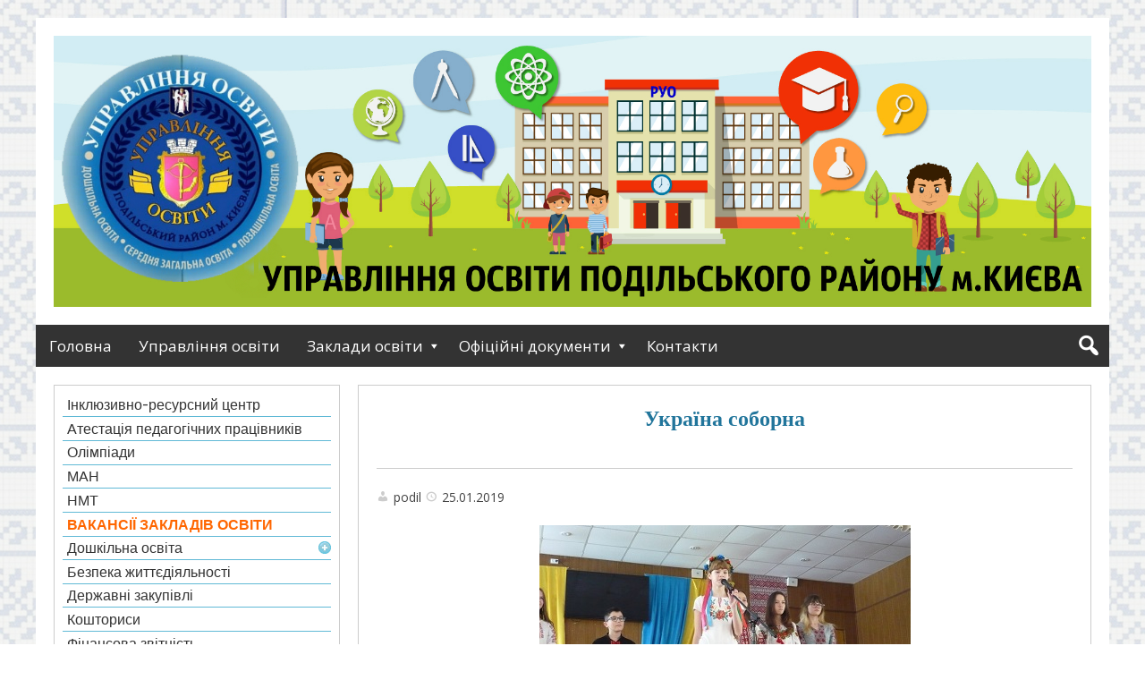

--- FILE ---
content_type: text/html; charset=UTF-8
request_url: https://www.xn--80adf2ancduk9qe.xn--j1amh/ukrayina-soborna/
body_size: 11270
content:
<!DOCTYPE html>
<html dir="ltr" lang="ru-RU" prefix="og: https://ogp.me/ns#">

<head>
<meta charset="UTF-8" />


		<!-- All in One SEO 4.6.0 - aioseo.com -->
		<title>Україна соборна | Управління освіти Подільського району м.Києва</title>
		<meta name="description" content="22.01.19 у школі №193 вчителем української мови і літератури Давиденком І.Ю. було проведено виховний захід для 7-х класів &quot;Україна соборна&quot;." />
		<meta name="robots" content="max-image-preview:large" />
		<link rel="canonical" href="https://www.поділосвіта.укр/ukrayina-soborna/" />
		<meta name="generator" content="All in One SEO (AIOSEO) 4.6.0" />
		<meta property="og:locale" content="ru_RU" />
		<meta property="og:site_name" content="Управління освіти Подільського району м.Києва | Офіційний сайт Управління освіти Подільського району міста Києва. Завжди актуальна інформація для навчальних закладів Подільського району" />
		<meta property="og:type" content="article" />
		<meta property="og:title" content="Україна соборна | Управління освіти Подільського району м.Києва" />
		<meta property="og:description" content="22.01.19 у школі №193 вчителем української мови і літератури Давиденком І.Ю. було проведено виховний захід для 7-х класів &quot;Україна соборна&quot;." />
		<meta property="og:url" content="https://www.поділосвіта.укр/ukrayina-soborna/" />
		<meta property="article:published_time" content="2019-01-25T13:24:24+00:00" />
		<meta property="article:modified_time" content="2019-01-25T13:37:56+00:00" />
		<meta name="twitter:card" content="summary" />
		<meta name="twitter:title" content="Україна соборна | Управління освіти Подільського району м.Києва" />
		<meta name="twitter:description" content="22.01.19 у школі №193 вчителем української мови і літератури Давиденком І.Ю. було проведено виховний захід для 7-х класів &quot;Україна соборна&quot;." />
		<meta name="google" content="nositelinkssearchbox" />
		<script type="application/ld+json" class="aioseo-schema">
			{"@context":"https:\/\/schema.org","@graph":[{"@type":"Article","@id":"https:\/\/www.\u043f\u043e\u0434\u0456\u043b\u043e\u0441\u0432\u0456\u0442\u0430.\u0443\u043a\u0440\/ukrayina-soborna\/#article","name":"\u0423\u043a\u0440\u0430\u0457\u043d\u0430 \u0441\u043e\u0431\u043e\u0440\u043d\u0430 | \u0423\u043f\u0440\u0430\u0432\u043b\u0456\u043d\u043d\u044f \u043e\u0441\u0432\u0456\u0442\u0438 \u041f\u043e\u0434\u0456\u043b\u044c\u0441\u044c\u043a\u043e\u0433\u043e \u0440\u0430\u0439\u043e\u043d\u0443 \u043c.\u041a\u0438\u0454\u0432\u0430","headline":"\u0423\u043a\u0440\u0430\u0457\u043d\u0430 \u0441\u043e\u0431\u043e\u0440\u043d\u0430","author":{"@id":"https:\/\/www.\u043f\u043e\u0434\u0456\u043b\u043e\u0441\u0432\u0456\u0442\u0430.\u0443\u043a\u0440\/author\/podil\/#author"},"publisher":{"@id":"https:\/\/www.\u043f\u043e\u0434\u0456\u043b\u043e\u0441\u0432\u0456\u0442\u0430.\u0443\u043a\u0440\/#organization"},"image":{"@type":"ImageObject","url":"https:\/\/www.\u043f\u043e\u0434\u0456\u043b\u043e\u0441\u0432\u0456\u0442\u0430.\u0443\u043a\u0440\/wp-content\/uploads\/2019\/01\/P1080563.jpg","@id":"https:\/\/www.\u043f\u043e\u0434\u0456\u043b\u043e\u0441\u0432\u0456\u0442\u0430.\u0443\u043a\u0440\/ukrayina-soborna\/#articleImage","width":415,"height":261},"datePublished":"2019-01-25T15:24:24+02:00","dateModified":"2019-01-25T15:37:56+02:00","inLanguage":"ru-RU","mainEntityOfPage":{"@id":"https:\/\/www.\u043f\u043e\u0434\u0456\u043b\u043e\u0441\u0432\u0456\u0442\u0430.\u0443\u043a\u0440\/ukrayina-soborna\/#webpage"},"isPartOf":{"@id":"https:\/\/www.\u043f\u043e\u0434\u0456\u043b\u043e\u0441\u0432\u0456\u0442\u0430.\u0443\u043a\u0440\/ukrayina-soborna\/#webpage"},"articleSection":"\u041d\u043e\u0432\u0438\u043d\u0438"},{"@type":"BreadcrumbList","@id":"https:\/\/www.\u043f\u043e\u0434\u0456\u043b\u043e\u0441\u0432\u0456\u0442\u0430.\u0443\u043a\u0440\/ukrayina-soborna\/#breadcrumblist","itemListElement":[{"@type":"ListItem","@id":"https:\/\/www.\u043f\u043e\u0434\u0456\u043b\u043e\u0441\u0432\u0456\u0442\u0430.\u0443\u043a\u0440\/#listItem","position":1,"name":"\u0413\u043b\u0430\u0432\u043d\u0430\u044f \u0441\u0442\u0440\u0430\u043d\u0438\u0446\u0430","item":"https:\/\/www.\u043f\u043e\u0434\u0456\u043b\u043e\u0441\u0432\u0456\u0442\u0430.\u0443\u043a\u0440\/","nextItem":"https:\/\/www.\u043f\u043e\u0434\u0456\u043b\u043e\u0441\u0432\u0456\u0442\u0430.\u0443\u043a\u0440\/ukrayina-soborna\/#listItem"},{"@type":"ListItem","@id":"https:\/\/www.\u043f\u043e\u0434\u0456\u043b\u043e\u0441\u0432\u0456\u0442\u0430.\u0443\u043a\u0440\/ukrayina-soborna\/#listItem","position":2,"name":"\u0423\u043a\u0440\u0430\u0457\u043d\u0430 \u0441\u043e\u0431\u043e\u0440\u043d\u0430","previousItem":"https:\/\/www.\u043f\u043e\u0434\u0456\u043b\u043e\u0441\u0432\u0456\u0442\u0430.\u0443\u043a\u0440\/#listItem"}]},{"@type":"Organization","@id":"https:\/\/www.\u043f\u043e\u0434\u0456\u043b\u043e\u0441\u0432\u0456\u0442\u0430.\u0443\u043a\u0440\/#organization","name":"\u0423\u043f\u0440\u0430\u0432\u043b\u0456\u043d\u043d\u044f \u043e\u0441\u0432\u0456\u0442\u0438 \u041f\u043e\u0434\u0456\u043b\u044c\u0441\u044c\u043a\u043e\u0433\u043e \u0440\u0430\u0439\u043e\u043d\u0443 \u043c.\u041a\u0438\u0454\u0432\u0430","url":"https:\/\/www.\u043f\u043e\u0434\u0456\u043b\u043e\u0441\u0432\u0456\u0442\u0430.\u0443\u043a\u0440\/"},{"@type":"Person","@id":"https:\/\/www.\u043f\u043e\u0434\u0456\u043b\u043e\u0441\u0432\u0456\u0442\u0430.\u0443\u043a\u0440\/author\/podil\/#author","url":"https:\/\/www.\u043f\u043e\u0434\u0456\u043b\u043e\u0441\u0432\u0456\u0442\u0430.\u0443\u043a\u0440\/author\/podil\/","name":"podil"},{"@type":"WebPage","@id":"https:\/\/www.\u043f\u043e\u0434\u0456\u043b\u043e\u0441\u0432\u0456\u0442\u0430.\u0443\u043a\u0440\/ukrayina-soborna\/#webpage","url":"https:\/\/www.\u043f\u043e\u0434\u0456\u043b\u043e\u0441\u0432\u0456\u0442\u0430.\u0443\u043a\u0440\/ukrayina-soborna\/","name":"\u0423\u043a\u0440\u0430\u0457\u043d\u0430 \u0441\u043e\u0431\u043e\u0440\u043d\u0430 | \u0423\u043f\u0440\u0430\u0432\u043b\u0456\u043d\u043d\u044f \u043e\u0441\u0432\u0456\u0442\u0438 \u041f\u043e\u0434\u0456\u043b\u044c\u0441\u044c\u043a\u043e\u0433\u043e \u0440\u0430\u0439\u043e\u043d\u0443 \u043c.\u041a\u0438\u0454\u0432\u0430","description":"22.01.19 \u0443 \u0448\u043a\u043e\u043b\u0456 \u2116193 \u0432\u0447\u0438\u0442\u0435\u043b\u0435\u043c \u0443\u043a\u0440\u0430\u0457\u043d\u0441\u044c\u043a\u043e\u0457 \u043c\u043e\u0432\u0438 \u0456 \u043b\u0456\u0442\u0435\u0440\u0430\u0442\u0443\u0440\u0438 \u0414\u0430\u0432\u0438\u0434\u0435\u043d\u043a\u043e\u043c \u0406.\u042e. \u0431\u0443\u043b\u043e \u043f\u0440\u043e\u0432\u0435\u0434\u0435\u043d\u043e \u0432\u0438\u0445\u043e\u0432\u043d\u0438\u0439 \u0437\u0430\u0445\u0456\u0434 \u0434\u043b\u044f 7-\u0445 \u043a\u043b\u0430\u0441\u0456\u0432 \"\u0423\u043a\u0440\u0430\u0457\u043d\u0430 \u0441\u043e\u0431\u043e\u0440\u043d\u0430\".","inLanguage":"ru-RU","isPartOf":{"@id":"https:\/\/www.\u043f\u043e\u0434\u0456\u043b\u043e\u0441\u0432\u0456\u0442\u0430.\u0443\u043a\u0440\/#website"},"breadcrumb":{"@id":"https:\/\/www.\u043f\u043e\u0434\u0456\u043b\u043e\u0441\u0432\u0456\u0442\u0430.\u0443\u043a\u0440\/ukrayina-soborna\/#breadcrumblist"},"author":{"@id":"https:\/\/www.\u043f\u043e\u0434\u0456\u043b\u043e\u0441\u0432\u0456\u0442\u0430.\u0443\u043a\u0440\/author\/podil\/#author"},"creator":{"@id":"https:\/\/www.\u043f\u043e\u0434\u0456\u043b\u043e\u0441\u0432\u0456\u0442\u0430.\u0443\u043a\u0440\/author\/podil\/#author"},"datePublished":"2019-01-25T15:24:24+02:00","dateModified":"2019-01-25T15:37:56+02:00"},{"@type":"WebSite","@id":"https:\/\/www.\u043f\u043e\u0434\u0456\u043b\u043e\u0441\u0432\u0456\u0442\u0430.\u0443\u043a\u0440\/#website","url":"https:\/\/www.\u043f\u043e\u0434\u0456\u043b\u043e\u0441\u0432\u0456\u0442\u0430.\u0443\u043a\u0440\/","name":"\u0423\u043f\u0440\u0430\u0432\u043b\u0456\u043d\u043d\u044f \u043e\u0441\u0432\u0456\u0442\u0438 \u041f\u043e\u0434\u0456\u043b\u044c\u0441\u044c\u043a\u043e\u0433\u043e \u0440\u0430\u0439\u043e\u043d\u0443 \u043c.\u041a\u0438\u0454\u0432\u0430","description":"\u041e\u0444\u0456\u0446\u0456\u0439\u043d\u0438\u0439 \u0441\u0430\u0439\u0442 \u0423\u043f\u0440\u0430\u0432\u043b\u0456\u043d\u043d\u044f \u043e\u0441\u0432\u0456\u0442\u0438 \u041f\u043e\u0434\u0456\u043b\u044c\u0441\u044c\u043a\u043e\u0433\u043e \u0440\u0430\u0439\u043e\u043d\u0443 \u043c\u0456\u0441\u0442\u0430 \u041a\u0438\u0454\u0432\u0430. \u0417\u0430\u0432\u0436\u0434\u0438 \u0430\u043a\u0442\u0443\u0430\u043b\u044c\u043d\u0430 \u0456\u043d\u0444\u043e\u0440\u043c\u0430\u0446\u0456\u044f \u0434\u043b\u044f \u043d\u0430\u0432\u0447\u0430\u043b\u044c\u043d\u0438\u0445 \u0437\u0430\u043a\u043b\u0430\u0434\u0456\u0432 \u041f\u043e\u0434\u0456\u043b\u044c\u0441\u044c\u043a\u043e\u0433\u043e \u0440\u0430\u0439\u043e\u043d\u0443","inLanguage":"ru-RU","publisher":{"@id":"https:\/\/www.\u043f\u043e\u0434\u0456\u043b\u043e\u0441\u0432\u0456\u0442\u0430.\u0443\u043a\u0440\/#organization"}}]}
		</script>
		<!-- All in One SEO -->

<meta name="viewport" content="width=device-width, initial-scale=1" />
<meta name="template" content="Genbu 1.3.0" />
<meta name="generator" content="WordPress 6.1.9" />
<link rel='dns-prefetch' href='//www.поділосвіта.укр' />
<link rel='dns-prefetch' href='//fonts.googleapis.com' />
<link rel="alternate" type="application/rss+xml" title="Управління освіти Подільського району м.Києва &raquo; Лента" href="https://www.поділосвіта.укр/feed/" />
<link rel="alternate" type="application/rss+xml" title="Управління освіти Подільського району м.Києва &raquo; Лента комментариев" href="https://www.поділосвіта.укр/comments/feed/" />
<link rel="pingback" href="https://www.поділосвіта.укр/xmlrpc.php" />
<script type="text/javascript">
window._wpemojiSettings = {"baseUrl":"https:\/\/s.w.org\/images\/core\/emoji\/14.0.0\/72x72\/","ext":".png","svgUrl":"https:\/\/s.w.org\/images\/core\/emoji\/14.0.0\/svg\/","svgExt":".svg","source":{"concatemoji":"https:\/\/www.\u043f\u043e\u0434\u0456\u043b\u043e\u0441\u0432\u0456\u0442\u0430.\u0443\u043a\u0440\/wp-includes\/js\/wp-emoji-release.min.js?ver=6.1.9"}};
/*! This file is auto-generated */
!function(e,a,t){var n,r,o,i=a.createElement("canvas"),p=i.getContext&&i.getContext("2d");function s(e,t){var a=String.fromCharCode,e=(p.clearRect(0,0,i.width,i.height),p.fillText(a.apply(this,e),0,0),i.toDataURL());return p.clearRect(0,0,i.width,i.height),p.fillText(a.apply(this,t),0,0),e===i.toDataURL()}function c(e){var t=a.createElement("script");t.src=e,t.defer=t.type="text/javascript",a.getElementsByTagName("head")[0].appendChild(t)}for(o=Array("flag","emoji"),t.supports={everything:!0,everythingExceptFlag:!0},r=0;r<o.length;r++)t.supports[o[r]]=function(e){if(p&&p.fillText)switch(p.textBaseline="top",p.font="600 32px Arial",e){case"flag":return s([127987,65039,8205,9895,65039],[127987,65039,8203,9895,65039])?!1:!s([55356,56826,55356,56819],[55356,56826,8203,55356,56819])&&!s([55356,57332,56128,56423,56128,56418,56128,56421,56128,56430,56128,56423,56128,56447],[55356,57332,8203,56128,56423,8203,56128,56418,8203,56128,56421,8203,56128,56430,8203,56128,56423,8203,56128,56447]);case"emoji":return!s([129777,127995,8205,129778,127999],[129777,127995,8203,129778,127999])}return!1}(o[r]),t.supports.everything=t.supports.everything&&t.supports[o[r]],"flag"!==o[r]&&(t.supports.everythingExceptFlag=t.supports.everythingExceptFlag&&t.supports[o[r]]);t.supports.everythingExceptFlag=t.supports.everythingExceptFlag&&!t.supports.flag,t.DOMReady=!1,t.readyCallback=function(){t.DOMReady=!0},t.supports.everything||(n=function(){t.readyCallback()},a.addEventListener?(a.addEventListener("DOMContentLoaded",n,!1),e.addEventListener("load",n,!1)):(e.attachEvent("onload",n),a.attachEvent("onreadystatechange",function(){"complete"===a.readyState&&t.readyCallback()})),(e=t.source||{}).concatemoji?c(e.concatemoji):e.wpemoji&&e.twemoji&&(c(e.twemoji),c(e.wpemoji)))}(window,document,window._wpemojiSettings);
</script>
<style type="text/css">
img.wp-smiley,
img.emoji {
	display: inline !important;
	border: none !important;
	box-shadow: none !important;
	height: 1em !important;
	width: 1em !important;
	margin: 0 0.07em !important;
	vertical-align: -0.1em !important;
	background: none !important;
	padding: 0 !important;
}
</style>
	<link rel='stylesheet' id='theme-open-sans-font-css' href='//fonts.googleapis.com/css?family=Open+Sans%3A400%2C300%2C300italic%2C400italic%2C600%2C600italic%2C700%2C700italic%2C800%2C800italic&#038;ver=1.3.0' type='text/css' media='all' />
<link rel='stylesheet' id='dashicons-css' href='https://www.поділосвіта.укр/wp-includes/css/dashicons.min.css?ver=6.1.9' type='text/css' media='all' />
<link rel='stylesheet' id='style-css' href='https://www.поділосвіта.укр/wp-content/themes/genbu/style.min.css?ver=1.3.0' type='text/css' media='all' />
<link rel='stylesheet' id='wp-block-library-css' href='https://www.поділосвіта.укр/wp-includes/css/dist/block-library/style.min.css?ver=6.1.9' type='text/css' media='all' />
<link rel='stylesheet' id='classic-theme-styles-css' href='https://www.поділосвіта.укр/wp-includes/css/classic-themes.min.css?ver=1' type='text/css' media='all' />
<style id='global-styles-inline-css' type='text/css'>
body{--wp--preset--color--black: #000000;--wp--preset--color--cyan-bluish-gray: #abb8c3;--wp--preset--color--white: #ffffff;--wp--preset--color--pale-pink: #f78da7;--wp--preset--color--vivid-red: #cf2e2e;--wp--preset--color--luminous-vivid-orange: #ff6900;--wp--preset--color--luminous-vivid-amber: #fcb900;--wp--preset--color--light-green-cyan: #7bdcb5;--wp--preset--color--vivid-green-cyan: #00d084;--wp--preset--color--pale-cyan-blue: #8ed1fc;--wp--preset--color--vivid-cyan-blue: #0693e3;--wp--preset--color--vivid-purple: #9b51e0;--wp--preset--gradient--vivid-cyan-blue-to-vivid-purple: linear-gradient(135deg,rgba(6,147,227,1) 0%,rgb(155,81,224) 100%);--wp--preset--gradient--light-green-cyan-to-vivid-green-cyan: linear-gradient(135deg,rgb(122,220,180) 0%,rgb(0,208,130) 100%);--wp--preset--gradient--luminous-vivid-amber-to-luminous-vivid-orange: linear-gradient(135deg,rgba(252,185,0,1) 0%,rgba(255,105,0,1) 100%);--wp--preset--gradient--luminous-vivid-orange-to-vivid-red: linear-gradient(135deg,rgba(255,105,0,1) 0%,rgb(207,46,46) 100%);--wp--preset--gradient--very-light-gray-to-cyan-bluish-gray: linear-gradient(135deg,rgb(238,238,238) 0%,rgb(169,184,195) 100%);--wp--preset--gradient--cool-to-warm-spectrum: linear-gradient(135deg,rgb(74,234,220) 0%,rgb(151,120,209) 20%,rgb(207,42,186) 40%,rgb(238,44,130) 60%,rgb(251,105,98) 80%,rgb(254,248,76) 100%);--wp--preset--gradient--blush-light-purple: linear-gradient(135deg,rgb(255,206,236) 0%,rgb(152,150,240) 100%);--wp--preset--gradient--blush-bordeaux: linear-gradient(135deg,rgb(254,205,165) 0%,rgb(254,45,45) 50%,rgb(107,0,62) 100%);--wp--preset--gradient--luminous-dusk: linear-gradient(135deg,rgb(255,203,112) 0%,rgb(199,81,192) 50%,rgb(65,88,208) 100%);--wp--preset--gradient--pale-ocean: linear-gradient(135deg,rgb(255,245,203) 0%,rgb(182,227,212) 50%,rgb(51,167,181) 100%);--wp--preset--gradient--electric-grass: linear-gradient(135deg,rgb(202,248,128) 0%,rgb(113,206,126) 100%);--wp--preset--gradient--midnight: linear-gradient(135deg,rgb(2,3,129) 0%,rgb(40,116,252) 100%);--wp--preset--duotone--dark-grayscale: url('#wp-duotone-dark-grayscale');--wp--preset--duotone--grayscale: url('#wp-duotone-grayscale');--wp--preset--duotone--purple-yellow: url('#wp-duotone-purple-yellow');--wp--preset--duotone--blue-red: url('#wp-duotone-blue-red');--wp--preset--duotone--midnight: url('#wp-duotone-midnight');--wp--preset--duotone--magenta-yellow: url('#wp-duotone-magenta-yellow');--wp--preset--duotone--purple-green: url('#wp-duotone-purple-green');--wp--preset--duotone--blue-orange: url('#wp-duotone-blue-orange');--wp--preset--font-size--small: 13px;--wp--preset--font-size--medium: 20px;--wp--preset--font-size--large: 36px;--wp--preset--font-size--x-large: 42px;--wp--preset--spacing--20: 0.44rem;--wp--preset--spacing--30: 0.67rem;--wp--preset--spacing--40: 1rem;--wp--preset--spacing--50: 1.5rem;--wp--preset--spacing--60: 2.25rem;--wp--preset--spacing--70: 3.38rem;--wp--preset--spacing--80: 5.06rem;}:where(.is-layout-flex){gap: 0.5em;}body .is-layout-flow > .alignleft{float: left;margin-inline-start: 0;margin-inline-end: 2em;}body .is-layout-flow > .alignright{float: right;margin-inline-start: 2em;margin-inline-end: 0;}body .is-layout-flow > .aligncenter{margin-left: auto !important;margin-right: auto !important;}body .is-layout-constrained > .alignleft{float: left;margin-inline-start: 0;margin-inline-end: 2em;}body .is-layout-constrained > .alignright{float: right;margin-inline-start: 2em;margin-inline-end: 0;}body .is-layout-constrained > .aligncenter{margin-left: auto !important;margin-right: auto !important;}body .is-layout-constrained > :where(:not(.alignleft):not(.alignright):not(.alignfull)){max-width: var(--wp--style--global--content-size);margin-left: auto !important;margin-right: auto !important;}body .is-layout-constrained > .alignwide{max-width: var(--wp--style--global--wide-size);}body .is-layout-flex{display: flex;}body .is-layout-flex{flex-wrap: wrap;align-items: center;}body .is-layout-flex > *{margin: 0;}:where(.wp-block-columns.is-layout-flex){gap: 2em;}.has-black-color{color: var(--wp--preset--color--black) !important;}.has-cyan-bluish-gray-color{color: var(--wp--preset--color--cyan-bluish-gray) !important;}.has-white-color{color: var(--wp--preset--color--white) !important;}.has-pale-pink-color{color: var(--wp--preset--color--pale-pink) !important;}.has-vivid-red-color{color: var(--wp--preset--color--vivid-red) !important;}.has-luminous-vivid-orange-color{color: var(--wp--preset--color--luminous-vivid-orange) !important;}.has-luminous-vivid-amber-color{color: var(--wp--preset--color--luminous-vivid-amber) !important;}.has-light-green-cyan-color{color: var(--wp--preset--color--light-green-cyan) !important;}.has-vivid-green-cyan-color{color: var(--wp--preset--color--vivid-green-cyan) !important;}.has-pale-cyan-blue-color{color: var(--wp--preset--color--pale-cyan-blue) !important;}.has-vivid-cyan-blue-color{color: var(--wp--preset--color--vivid-cyan-blue) !important;}.has-vivid-purple-color{color: var(--wp--preset--color--vivid-purple) !important;}.has-black-background-color{background-color: var(--wp--preset--color--black) !important;}.has-cyan-bluish-gray-background-color{background-color: var(--wp--preset--color--cyan-bluish-gray) !important;}.has-white-background-color{background-color: var(--wp--preset--color--white) !important;}.has-pale-pink-background-color{background-color: var(--wp--preset--color--pale-pink) !important;}.has-vivid-red-background-color{background-color: var(--wp--preset--color--vivid-red) !important;}.has-luminous-vivid-orange-background-color{background-color: var(--wp--preset--color--luminous-vivid-orange) !important;}.has-luminous-vivid-amber-background-color{background-color: var(--wp--preset--color--luminous-vivid-amber) !important;}.has-light-green-cyan-background-color{background-color: var(--wp--preset--color--light-green-cyan) !important;}.has-vivid-green-cyan-background-color{background-color: var(--wp--preset--color--vivid-green-cyan) !important;}.has-pale-cyan-blue-background-color{background-color: var(--wp--preset--color--pale-cyan-blue) !important;}.has-vivid-cyan-blue-background-color{background-color: var(--wp--preset--color--vivid-cyan-blue) !important;}.has-vivid-purple-background-color{background-color: var(--wp--preset--color--vivid-purple) !important;}.has-black-border-color{border-color: var(--wp--preset--color--black) !important;}.has-cyan-bluish-gray-border-color{border-color: var(--wp--preset--color--cyan-bluish-gray) !important;}.has-white-border-color{border-color: var(--wp--preset--color--white) !important;}.has-pale-pink-border-color{border-color: var(--wp--preset--color--pale-pink) !important;}.has-vivid-red-border-color{border-color: var(--wp--preset--color--vivid-red) !important;}.has-luminous-vivid-orange-border-color{border-color: var(--wp--preset--color--luminous-vivid-orange) !important;}.has-luminous-vivid-amber-border-color{border-color: var(--wp--preset--color--luminous-vivid-amber) !important;}.has-light-green-cyan-border-color{border-color: var(--wp--preset--color--light-green-cyan) !important;}.has-vivid-green-cyan-border-color{border-color: var(--wp--preset--color--vivid-green-cyan) !important;}.has-pale-cyan-blue-border-color{border-color: var(--wp--preset--color--pale-cyan-blue) !important;}.has-vivid-cyan-blue-border-color{border-color: var(--wp--preset--color--vivid-cyan-blue) !important;}.has-vivid-purple-border-color{border-color: var(--wp--preset--color--vivid-purple) !important;}.has-vivid-cyan-blue-to-vivid-purple-gradient-background{background: var(--wp--preset--gradient--vivid-cyan-blue-to-vivid-purple) !important;}.has-light-green-cyan-to-vivid-green-cyan-gradient-background{background: var(--wp--preset--gradient--light-green-cyan-to-vivid-green-cyan) !important;}.has-luminous-vivid-amber-to-luminous-vivid-orange-gradient-background{background: var(--wp--preset--gradient--luminous-vivid-amber-to-luminous-vivid-orange) !important;}.has-luminous-vivid-orange-to-vivid-red-gradient-background{background: var(--wp--preset--gradient--luminous-vivid-orange-to-vivid-red) !important;}.has-very-light-gray-to-cyan-bluish-gray-gradient-background{background: var(--wp--preset--gradient--very-light-gray-to-cyan-bluish-gray) !important;}.has-cool-to-warm-spectrum-gradient-background{background: var(--wp--preset--gradient--cool-to-warm-spectrum) !important;}.has-blush-light-purple-gradient-background{background: var(--wp--preset--gradient--blush-light-purple) !important;}.has-blush-bordeaux-gradient-background{background: var(--wp--preset--gradient--blush-bordeaux) !important;}.has-luminous-dusk-gradient-background{background: var(--wp--preset--gradient--luminous-dusk) !important;}.has-pale-ocean-gradient-background{background: var(--wp--preset--gradient--pale-ocean) !important;}.has-electric-grass-gradient-background{background: var(--wp--preset--gradient--electric-grass) !important;}.has-midnight-gradient-background{background: var(--wp--preset--gradient--midnight) !important;}.has-small-font-size{font-size: var(--wp--preset--font-size--small) !important;}.has-medium-font-size{font-size: var(--wp--preset--font-size--medium) !important;}.has-large-font-size{font-size: var(--wp--preset--font-size--large) !important;}.has-x-large-font-size{font-size: var(--wp--preset--font-size--x-large) !important;}
.wp-block-navigation a:where(:not(.wp-element-button)){color: inherit;}
:where(.wp-block-columns.is-layout-flex){gap: 2em;}
.wp-block-pullquote{font-size: 1.5em;line-height: 1.6;}
</style>
<link rel='stylesheet' id='scrollup-css-css' href='https://www.поділосвіта.укр/wp-content/plugins/smooth-scroll-up/css/scrollup.css?ver=6.1.9' type='text/css' media='all' />
<style id='scrollup-css-inline-css' type='text/css'>
a.scrollup-image {background-image: url("http://www.xn--80adf2ancduk9qe.xn--j1amh/wp-content/plugins/smooth-scroll-up/img/scrollup.png") !important; }
</style>
<script type='text/javascript' src='https://www.поділосвіта.укр/wp-includes/js/jquery/jquery.min.js?ver=3.6.1' id='jquery-core-js'></script>
<script type='text/javascript' src='https://www.поділосвіта.укр/wp-includes/js/jquery/jquery-migrate.min.js?ver=3.3.2' id='jquery-migrate-js'></script>
<script type='text/javascript' src='http://www.поділосвіта.укр/wp-content/plugins/jquery-vertical-accordion-menu/js/jquery.hoverIntent.minified.js?ver=6.1.9' id='jqueryhoverintent-js'></script>
<script type='text/javascript' src='http://www.поділосвіта.укр/wp-content/plugins/jquery-vertical-accordion-menu/js/jquery.cookie.js?ver=6.1.9' id='jquerycookie-js'></script>
<script type='text/javascript' src='http://www.поділосвіта.укр/wp-content/plugins/jquery-vertical-accordion-menu/js/jquery.dcjqaccordion.2.9.js?ver=6.1.9' id='dcjqaccordion-js'></script>
<link rel="https://api.w.org/" href="https://www.поділосвіта.укр/wp-json/" /><link rel="alternate" type="application/json" href="https://www.поділосвіта.укр/wp-json/wp/v2/posts/7757" /><link rel="EditURI" type="application/rsd+xml" title="RSD" href="https://www.поділосвіта.укр/xmlrpc.php?rsd" />
<link rel="wlwmanifest" type="application/wlwmanifest+xml" href="https://www.поділосвіта.укр/wp-includes/wlwmanifest.xml" />
<link rel='shortlink' href='https://www.поділосвіта.укр/?p=7757' />
<link rel="alternate" type="application/json+oembed" href="https://www.поділосвіта.укр/wp-json/oembed/1.0/embed?url=https%3A%2F%2Fwww.%D0%BF%D0%BE%D0%B4%D1%96%D0%BB%D0%BE%D1%81%D0%B2%D1%96%D1%82%D0%B0.%D1%83%D0%BA%D1%80%2Fukrayina-soborna%2F" />
<link rel="alternate" type="text/xml+oembed" href="https://www.поділосвіта.укр/wp-json/oembed/1.0/embed?url=https%3A%2F%2Fwww.%D0%BF%D0%BE%D0%B4%D1%96%D0%BB%D0%BE%D1%81%D0%B2%D1%96%D1%82%D0%B0.%D1%83%D0%BA%D1%80%2Fukrayina-soborna%2F&#038;format=xml" />

	<link rel="stylesheet" type="text/css" href="http://www.поділосвіта.укр/wp-content/plugins/jquery-vertical-mega-menu/css/dcverticalmegamenu.css" media="screen" />
<style type="text/css" id="custom-header-css">#site-logo{ max-width:1920px; }</style>
<style type="text/css" id="custom-background-css">
body.custom-background { background-color: #ffffff; background-image: url("https://www.xn--80adf2ancduk9qe.xn--j1amh/wp-content/uploads/2016/12/FON.jpg"); background-position: center center; background-size: auto; background-repeat: repeat; background-attachment: fixed; }
</style>
	<link rel="stylesheet" href="https://fonts.googleapis.com/css?family=Cabin:400&subset=latin" type="text/css" /><link rel="stylesheet" href="https://www.поділосвіта.укр/wp-content/cache/css/static/63a41526e1f6a7aa48ef735f80e9f41c.css" type="text/css" /><script type="text/javascript">
(function (w, d, u) {
    if(w.njQuery === u){
        w.bindNextendQ = [];
    
        function pushToReady(x) {
            w.bindNextendQ.push([alias.handler,"ready", x]);
        }
        
        function pushToLoad(x) {
            w.bindNextendQ.push([alias.handler,"load", x]);
        }

        var alias = {
            handler: w,
            ready: pushToReady,
            load: pushToLoad
        }

        w.njQuery = function (handler) {
            alias.handler = handler;
            return alias;
        }
    }
})(window, document);
              </script></head>

<body class="wordpress ltr ru ru-ru parent-theme y2026 m01 d18 h09 sunday logged-out custom-background custom-header singular singular-post singular-post-7757 post-format-standard no-js sidebar-primary-active sidebar-secondary-active menu-primary-active menu-footer-inactive wp-is-not-mobile custom-header-image custom-header-no-text custom-header-text-color layout-sidebar1-content" dir="ltr" itemscope="itemscope" itemtype="http://schema.org/WebPage">
<script type="text/javascript">document.body.className = document.body.className.replace('no-js','js');</script>
<div id="container">

	<div class="skip-link">
	<a class="screen-reader-text" href="#content">Skip to content</a>
</div>

	<header id="header" role="banner" itemscope="itemscope" itemtype="http://schema.org/WPHeader">

	
		
				<div id="branding">
					<h1 id="site-logo"><a href="https://www.поділосвіта.укр" rel="home"><img class="header-image" src="https://www.поділосвіта.укр/wp-content/uploads/2018/06/RUO.jpg" alt="" title=""/></a></h1>
				</div><!-- #branding -->

		
	
</header><!-- #header-->
	<nav id="menu-primary" class="menu" role="navigation" aria-label="Navigation Menu" itemscope="itemscope" itemtype="http://schema.org/SiteNavigationElement">

	<div class="menu-container menu-dropdown menu-search">

		
<div id="menu-toggle-primary" class="menu-toggle">
	<a class="menu-toggle-open" href="#menu-primary"><span class="screen-reader-text">1</span></a>
	<a class="menu-toggle-close" href="#menu-toggle-primary"><span class="screen-reader-text">1</span></a>
</div><!-- .menu-toggle -->


		<div class="wrap"><ul id="menu-primary-items" class="menu-items"><li id="menu-item-184" class="menu-item menu-item-type-custom menu-item-object-custom menu-item-184"><a href="http://www.xn--80adf2ancduk9qe.xn--j1amh/">Головна</a></li>
<li id="menu-item-37" class="menu-item menu-item-type-post_type menu-item-object-page menu-item-37"><a href="https://www.поділосвіта.укр/upravlinnya-osviti/">Управління освіти</a></li>
<li id="menu-item-778" class="menu-item menu-item-type-custom menu-item-object-custom menu-item-has-children menu-item-778"><a>Заклади освіти</a>
<ul class="sub-menu">
	<li id="menu-item-268" class="menu-item menu-item-type-post_type menu-item-object-page menu-item-268"><a href="https://www.поділосвіта.укр/zagalnoosvitni-navchalni-zakladi/">Середні загальноосвітні школи</a></li>
	<li id="menu-item-265" class="menu-item menu-item-type-post_type menu-item-object-page menu-item-265"><a href="https://www.поділосвіта.укр/cpetsializovani-shkoli-z-pogliblenim-vi/">Cпеціалізовані школи</a></li>
	<li id="menu-item-280" class="menu-item menu-item-type-post_type menu-item-object-page menu-item-280"><a href="https://www.поділосвіта.укр/litseyi/">Ліцеї</a></li>
	<li id="menu-item-774" class="menu-item menu-item-type-post_type menu-item-object-page menu-item-774"><a href="https://www.поділосвіта.укр/vechirni-zminni-shkoli/">Вечірні (змінні) школи</a></li>
	<li id="menu-item-781" class="menu-item menu-item-type-post_type menu-item-object-page menu-item-781"><a href="https://www.поділосвіта.укр/speczialni-shkoli/">Спеціальні школи</a></li>
	<li id="menu-item-294" class="menu-item menu-item-type-post_type menu-item-object-page menu-item-294"><a href="https://www.поділосвіта.укр/pozashkilni-navchalni-zakladi/">Заклади позашкільної освіти</a></li>
	<li id="menu-item-287" class="menu-item menu-item-type-post_type menu-item-object-page menu-item-287"><a href="https://www.поділосвіта.укр/privatni-zagalnoosvitni-navchalni/">Приватні ЗНЗ</a></li>
	<li id="menu-item-785" class="menu-item menu-item-type-post_type menu-item-object-page menu-item-785"><a href="https://www.поділосвіта.укр/shkoli-dityachi-sadki/">Школи-дитячі садки</a></li>
	<li id="menu-item-739" class="menu-item menu-item-type-post_type menu-item-object-page menu-item-739"><a href="https://www.поділосвіта.укр/doshkilni-navchalni-zakladi/">Дошкільні навчальні заклади</a></li>
</ul>
</li>
<li id="menu-item-404" class="menu-item menu-item-type-custom menu-item-object-custom menu-item-has-children menu-item-404"><a>Офіційні документи</a>
<ul class="sub-menu">
	<li id="menu-item-126" class="menu-item menu-item-type-post_type menu-item-object-page menu-item-126"><a href="https://www.поділосвіта.укр/nakazi/">Накази</a></li>
	<li id="menu-item-125" class="menu-item menu-item-type-post_type menu-item-object-page menu-item-125"><a href="https://www.поділосвіта.укр/rozporyadzhennya/">Розпорядження</a></li>
	<li id="menu-item-124" class="menu-item menu-item-type-post_type menu-item-object-page menu-item-124"><a href="https://www.поділосвіта.укр/listi/">Листи</a></li>
</ul>
</li>
<li id="menu-item-308" class="menu-item menu-item-type-post_type menu-item-object-page menu-item-308"><a href="https://www.поділосвіта.укр/kontakti/">Контакти</a></li>
</ul></div>
		<form role="search" method="get" class="search-form" action="https://www.поділосвіта.укр/">
	<a href="#search-menu" class="search-toggle"><span class="screen-reader-text">Expand Search Form</span></a>
	<input id="search-menu" type="search" class="search-field" placeholder="Search&hellip;" value="" name="s"/>
	<button class="search-submit button"><span class="screen-reader-text">Search</span></button>
</form>

	</div><!-- .menu-container -->

</nav><!-- #menu-primary -->
	<div id="main">

		<div class="main-inner">

			<div class="main-wrap">

				<main id="content" class="content" role="main" itemprop="mainContentOfPage" itemscope itemtype="http://schema.org/Blog">
					
					
						
	

						<div class="content-entry-wrap">

							
								
																<article id="post-7757" class="entry post publish author-podil post-7757 format-standard category-1" itemscope="itemscope" itemtype="http://schema.org/BlogPosting" itemprop="blogPost">

	<div class="entry-wrap">

		<header class="entry-header">

			<h1 class="entry-title" itemprop="headline"><a href="https://www.поділосвіта.укр/ukrayina-soborna/" rel="bookmark" itemprop="url"><p style="text-align: center;"><strong><span style="font-size: 18pt; font-family: 'book antiqua', palatino, serif;">Україна соборна</span></strong></p></a></h1>
			<div class="entry-byline">
				<span class="entry-author" itemprop="author" itemscope="itemscope" itemtype="http://schema.org/Person"><a href="https://www.поділосвіта.укр/author/podil/" title="Записи podil" rel="author" class="url fn n" itemprop="url"><span itemprop="name">podil</span></a></span>
				<time class="entry-published updated" datetime="2019-01-25T15:24:24+02:00" title="Пятница, 25 января, 2019, 3:24 пп">25.01.2019</time>
				<span class="comments-link"></span>			</div><!-- .entry-byline -->

		</header><!-- .entry-header -->

		<div class="entry-content" itemprop="articleBody">
			<p><img decoding="async" class="aligncenter size-full wp-image-7758" src="http://www.поділосвіта.укр/wp-content/uploads/2019/01/P1080563.jpg" alt="" width="415" height="261" srcset="http://www.поділосвіта.укр/wp-content/uploads/2019/01/P1080563.jpg 415w, http://www.поділосвіта.укр/wp-content/uploads/2019/01/P1080563-150x94.jpg 150w, http://www.поділосвіта.укр/wp-content/uploads/2019/01/P1080563-300x189.jpg 300w" sizes="(max-width: 415px) 100vw, 415px" /></p>
<p style="text-align: justify;"><em><span style="font-size: 12pt;">22.01.19 у <strong>школі №193</strong> вчителем української мови і літератури Давиденком І.Ю. було проведено виховний захід для 7-х класів &#171;<strong>Україна соборна&#187;</strong>.</span></em></p>
					</div><!-- .entry-content -->

		<footer class="entry-footer">
								<div class="entry-meta">
					<span class="entry-terms category" itemprop="articleSection"><span class="term-name">Рубрики</span> <a href="https://www.поділосвіта.укр/category/%d0%bd%d0%be%d0%b2%d0%b8%d0%bd%d0%b8/" rel="tag">Новини</a></span>														</div>

			</footer><!-- .entry-footer -->

	</div><!-- .entry-wrap -->

</article><!-- .entry -->

<div class="loop-nav">
	<div class="prev"><span class="screen-reader-text">Previous:</span> <a href="https://www.поділосвіта.укр/uryad-zatverdiv-novij-poryadok/" rel="prev"><p style="text-align: center;"><strong><span style="font-family: 'book antiqua', palatino, serif; font-size: 14pt;">УРЯД ЗАТВЕРДИВ НОВИЙ ПОРЯДОК</span></strong></p></a></div>	<div class="next"><span class="screen-reader-text">Next:</span> <a href="https://www.поділосвіта.укр/novij-poryadok-provedennya-derzhavnoyi-pidsumkovoyi-atestatsiyi/" rel="next"><p style="text-align: center;"><strong><span style="font-family: 'book antiqua', palatino, serif; font-size: 18pt;">Новий Порядок проведення державної підсумкової атестації</span></strong></p></a></div></div><!-- .loop-nav -->

								
							
						</div><!-- .content-entry-wrap-->

						
	

					
				</main><!-- #content -->

				
<div id="sidebar-primary-wrap">

	<aside id="sidebar-primary" class="sidebar" role="complementary" aria-label="Sidebar 1 Sidebar" itemscope="itemscope" itemtype="http://schema.org/WPSideBar">

		
			<section id="nextendaccordionmenuwidget-4" class="widget widget-1 widget-first NextendAccordionMenuWidget"><div id="nextend-accordion-menu-nextendaccordionmenuwidget-4" class="noscript ">
  <div class="nextend-accordion-menu-inner ">
        <div class="nextend-accordion-menu-inner-container">
    <dl class="level1 ">
  <dt class="level1 nextend-nav-63 notparent   first" data-menuid="63">
    <span class="outer">
      <span class="inner">
        <a  href="https://www.поділосвіта.укр/inklyuzivno-resursnij-czentr/"><span>Інклюзивно-ресурсний центр</span></a>      </span>
    </span>
  </dt>
  <dd class="level1 nextend-nav-63 notparent   first">
  </dd>  <dt class="level1 nextend-nav-117 notparent  " data-menuid="117">
    <span class="outer">
      <span class="inner">
        <a  href="https://www.поділосвіта.укр/atestatsiya-pedagogichnih-pratsivnikiv/"><span>Атестація педагогічних працівників</span></a>      </span>
    </span>
  </dt>
  <dd class="level1 nextend-nav-117 notparent  ">
  </dd>  <dt class="level1 nextend-nav-258 notparent  " data-menuid="258">
    <span class="outer">
      <span class="inner">
        <a  href="https://www.поділосвіта.укр/olimpiadi/"><span>Олімпіади</span></a>      </span>
    </span>
  </dt>
  <dd class="level1 nextend-nav-258 notparent  ">
  </dd>  <dt class="level1 nextend-nav-259 notparent  " data-menuid="259">
    <span class="outer">
      <span class="inner">
        <a  href="https://www.поділосвіта.укр/man/"><span>МАН</span></a>      </span>
    </span>
  </dt>
  <dd class="level1 nextend-nav-259 notparent  ">
  </dd>  <dt class="level1 nextend-nav-112 notparent  " data-menuid="112">
    <span class="outer">
      <span class="inner">
        <a  href="https://www.поділосвіта.укр/zovnishnye-nezalezhne-otsinyuvannya/"><span>НМТ</span></a>      </span>
    </span>
  </dt>
  <dd class="level1 nextend-nav-112 notparent  ">
  </dd>  <dt class="level1 nextend-nav-7996 notparent  " data-menuid="7996">
    <span class="outer">
      <span class="inner">
        <a  href="https://www.поділосвіта.укр/vakansiyi/"><span><span style="color: #ff6600;"><strong>ВАКАНСІЇ ЗАКЛАДІВ ОСВІТИ</strong></span></span></a>      </span>
    </span>
  </dt>
  <dd class="level1 nextend-nav-7996 notparent  ">
  </dd>  <dt class="level1 nextend-nav-799 parent  " data-menuid="799">
    <span class="outer">
      <span class="inner">
        <a><span>Дошкільна освіта</span></a>      </span>
    </span>
  </dt>
  <dd class="level1 nextend-nav-799 parent  ">
  <dl class="level2 ">
  <dt class="level2 nextend-nav-816 notparent   first" data-menuid="816">
    <span class="outer">
      <span class="inner">
        <a  href="https://www.поділосвіта.укр/harchuvannya-ditey/"><span>Забезпечення харчування дітей</span></a>      </span>
    </span>
  </dt>
  <dd class="level2 nextend-nav-816 notparent   first">
  </dd>  <dt class="level2 nextend-nav-817 notparent  " data-menuid="817">
    <span class="outer">
      <span class="inner">
        <a  href="https://www.поділосвіта.укр/prioritetni-napryamki-roboti/"><span>Нормативно-правова база</span></a>      </span>
    </span>
  </dt>
  <dd class="level2 nextend-nav-817 notparent  ">
  </dd>  <dt class="level2 nextend-nav-818 notparent  " data-menuid="818">
    <span class="outer">
      <span class="inner">
        <a  href="https://www.поділосвіта.укр/grupi-inklyuzivnogo-navchannya/"><span>Організація інклюзивного навчання</span></a>      </span>
    </span>
  </dt>
  <dd class="level2 nextend-nav-818 notparent  ">
  </dd>  <dt class="level2 nextend-nav-819 notparent   last" data-menuid="819">
    <span class="outer">
      <span class="inner">
        <a  href="https://www.поділосвіта.укр/spetsialni-doshkilni-navchalni-zakladi-2/"><span>Спеціальні дошкільні навчальні заклади</span></a>      </span>
    </span>
  </dt>
  <dd class="level2 nextend-nav-819 notparent   last">
  </dd></dl></dd>  <dt class="level1 nextend-nav-107 notparent  " data-menuid="107">
    <span class="outer">
      <span class="inner">
        <a  href="https://www.поділосвіта.укр/bezpeka-pratsi/"><span>Безпека життєдіяльності</span></a>      </span>
    </span>
  </dt>
  <dd class="level1 nextend-nav-107 notparent  ">
  </dd>  <dt class="level1 nextend-nav-106 notparent  " data-menuid="106">
    <span class="outer">
      <span class="inner">
        <a  href="https://www.поділосвіта.укр/derzhavni-zakupivli/"><span>Державні закупівлі</span></a>      </span>
    </span>
  </dt>
  <dd class="level1 nextend-nav-106 notparent  ">
  </dd>  <dt class="level1 nextend-nav-6176 notparent  " data-menuid="6176">
    <span class="outer">
      <span class="inner">
        <a  href="https://www.поділосвіта.укр/koshtorisi/"><span>Кошториси</span></a>      </span>
    </span>
  </dt>
  <dd class="level1 nextend-nav-6176 notparent  ">
  </dd>  <dt class="level1 nextend-nav-105 notparent  " data-menuid="105">
    <span class="outer">
      <span class="inner">
        <a  href="https://www.поділосвіта.укр/finansova-zvitnist/"><span>Фінансова звітність</span></a>      </span>
    </span>
  </dt>
  <dd class="level1 nextend-nav-105 notparent  ">
  </dd>  <dt class="level1 nextend-nav-10418 notparent  " data-menuid="10418">
    <span class="outer">
      <span class="inner">
        <a  href="https://www.поділосвіта.укр/orenda/"><span><strong>Оренда</strong></span></a>      </span>
    </span>
  </dt>
  <dd class="level1 nextend-nav-10418 notparent  ">
  </dd>  <dt class="level1 nextend-nav-57 notparent  " data-menuid="57">
    <span class="outer">
      <span class="inner">
        <a  href="https://www.поділосвіта.укр/zamovlennya-pidruchnikiv/"><span>Замовлення підручників</span></a>      </span>
    </span>
  </dt>
  <dd class="level1 nextend-nav-57 notparent  ">
  </dd>  <dt class="level1 nextend-nav-104 notparent  " data-menuid="104">
    <span class="outer">
      <span class="inner">
        <a  href="https://www.поділосвіта.укр/psihologichna-sluzhba/"><span>Психологічна служба</span></a>      </span>
    </span>
  </dt>
  <dd class="level1 nextend-nav-104 notparent  ">
  </dd>  <dt class="level1 nextend-nav-102 notparent  " data-menuid="102">
    <span class="outer">
      <span class="inner">
        <a  href="https://www.поділосвіта.укр/profspilka/"><span>Профспілка</span></a>      </span>
    </span>
  </dt>
  <dd class="level1 nextend-nav-102 notparent  ">
  </dd>  <dt class="level1 nextend-nav-262 notparent   last" data-menuid="262">
    <span class="outer">
      <span class="inner">
        <a  href="https://www.поділосвіта.укр/ato/"><span>Допомога ЗСУ</span></a>      </span>
    </span>
  </dt>
  <dd class="level1 nextend-nav-262 notparent   last">
  </dd>    </dl>
    </div>
  </div>
</div></section><section id="custom_html-70" class="widget_text widget widget-2 widget_custom_html"><div class="textwidget custom-html-widget"><a href="https://linktr.ee/vstup_tot" target="_blank" rel="noopener"><img src="http://www.поділосвіта.укр/wp-content/uploads/2025/08/vstup-tot.jpg"></a>





</div></section><section id="custom_html-68" class="widget_text widget widget-3 widget_custom_html"><div class="textwidget custom-html-widget"><a href="https://howareu.com/" target="_blank" rel="noopener"><img src="http://www.поділосвіта.укр/wp-content/uploads/2025/05/ti-yak.png" /></a></div></section><section id="custom_html-69" class="widget_text widget widget-4 widget_custom_html"><div class="textwidget custom-html-widget"><a href="https://mon.gov.ua/news/yak-doroslym-reahuvaty-na-bulinh-instruktsiia-dlia-osvitian" target="_blank" rel="noopener"><img src="http://www.поділосвіта.укр/wp-content/uploads/2025/04/1-1.jpg" /></a></div></section><section id="custom_html-63" class="widget_text widget widget-5 widget_custom_html"><div class="textwidget custom-html-widget"><a href="http://www.xn--80adf2ancduk9qe.xn--j1amh/punkti-nezlamnosti/" target="_blank" rel="noopener"><img src="http://www.поділосвіта.укр/wp-content/uploads/2022/11/punkt-nezlamnosti.jpg" /></a></div></section><section id="custom_html-67" class="widget_text widget widget-6 widget_custom_html"><div class="textwidget custom-html-widget"><a href="https://www.dity.gov.ua/" target="_blank" rel="noopener"><img src="http://www.поділосвіта.укр/wp-content/uploads/2024/09/usinovlennya_1.jpg"/></a></div></section><section id="custom_html-66" class="widget_text widget widget-7 widget_custom_html"><div class="textwidget custom-html-widget"><a href="https://kyivcity.gov.ua/news/u_stolitsi_vsikh_okhochikh_zaproshuyut_proyti_navchannya_z_pidgotovki_do_natsionalnogo_sprotivu_ta_tsivilnogo_zakhistu/" target="_blank" rel="noopener"><img src="http://www.поділосвіта.укр/wp-content/uploads/2023/11/1_zapis_na_zanyattya_goriz.jpg" /></a></div></section><section id="custom_html-61" class="widget_text widget widget-8 widget_custom_html"><div class="textwidget custom-html-widget"><a href="https://childrenofwar.gov.ua/" target="_blank" rel="noopener"><img src="http://www.поділосвіта.укр/wp-content/uploads/2022/11/diti-vijni.jpg" /></a></div></section><section id="custom_html-64" class="widget_text widget widget-9 widget_custom_html"><div class="textwidget custom-html-widget"><a href="https://osvita.diia.gov.ua/" target="_blank" rel="noopener"><img src="http://www.поділосвіта.укр/wp-content/uploads/2023/07/diya-osvita.png" /></a></div></section><section id="custom_html-60" class="widget_text widget widget-10 widget_custom_html"><div class="textwidget custom-html-widget"><iframe src="https://www.facebook.com/plugins/page.php?href=https%3A%2F%2Fwww.facebook.com%2Fosvitapodil&tabs=timeline&width=340&height=500&small_header=false&adapt_container_width=true&hide_cover=false&show_facepile=true&appId" width="340" height="380" style="border:none;overflow:hidden" scrolling="no" frameborder="0" allowfullscreen="true" allow="autoplay; clipboard-write; encrypted-media; picture-in-picture; web-share"></iframe></div></section><section id="custom_html-36" class="widget_text widget widget-11 widget_custom_html"><div class="textwidget custom-html-widget"><a href="http://www.xn--80adf2ancduk9qe.xn--j1amh/teritoriya-obslugovuvannya/" target="_blank" rel="noopener"><img src="http://www.поділосвіта.укр/wp-content/uploads/2020/02/rajoni.jpg" /></a></div></section><section id="custom_html-59" class="widget_text widget widget-12 widget_custom_html"><div class="textwidget custom-html-widget"><a href="https://docs.google.com/spreadsheets/d/1jnN0d3E4mAVclBr_nCt1dsd_z-1GgwMK/edit?usp=sharing&ouid=101934427742849754429&rtpof=true&sd=true"><img src="http://www.поділосвіта.укр/wp-content/uploads/2021/11/ukrittya.jpg" /></a></div></section><section id="custom_html-57" class="widget_text widget widget-13 widget_custom_html"><div class="textwidget custom-html-widget"><a href="http://www.xn--80adf2ancduk9qe.xn--j1amh/tilkinemovchi-2" target="_blank" rel="noopener"><img src="http://www.поділосвіта.укр/wp-content/uploads/2023/07/ne-movchi.jpg" /></a></div></section><section id="custom_html-50" class="widget_text widget widget-14 widget_custom_html"><div class="textwidget custom-html-widget"><a href="http://www.xn--80adf2ancduk9qe.xn--j1amh/onlajn-pidtverdzhennya-pilg" target="_blank" rel="noopener"><img src="http://www.поділосвіта.укр/wp-content/uploads/2020/10/pilgoviki.png" /></a></div></section><section id="custom_html-56" class="widget_text widget widget-15 widget_custom_html"><div class="textwidget custom-html-widget"><a href="https://drive.google.com/file/d/1685RdCVNC1_y6zbbzP6tMsOcrX6tI0CX/view?usp=sharing" target="_blank" rel="noopener"><img src="http://www.поділосвіта.укр/wp-content/uploads/2021/04/doshkilne-navchannya.jpg" /></a></div></section><section id="custom_html-55" class="widget_text widget widget-16 widget_custom_html"><div class="textwidget custom-html-widget"><a href="https://mon.gov.ua/ua/news/bezpeka-ditej-u-cifrovomu-prostori-mon-nadaye-rekomendaciyi-dlya-pedagogichnih-pracivnikiv-ta-batkiv" target="_blank" rel="noopener"><img src="http://www.поділосвіта.укр/wp-content/uploads/2021/03/bezpeka-u-czifrovomu-prostori.jpg" /></a></div></section><section id="custom_html-51" class="widget_text widget widget-17 widget_custom_html"><div class="textwidget custom-html-widget"><a href="https://lms.e-school.net.ua/" target="_blank" rel="noopener"><img src="http://www.поділосвіта.укр/wp-content/uploads/2020/12/shkola-onlajn.png" /></a></div></section><section id="custom_html-49" class="widget_text widget widget-18 widget_custom_html"><div class="textwidget custom-html-widget"><a href="https://numo.mon.gov.ua/" target="_blank" rel="noopener"><img src="http://www.поділосвіта.укр/wp-content/uploads/2020/12/numo.jpg" /></a></div></section><section id="custom_html-48" class="widget_text widget widget-19 widget_custom_html"><div class="textwidget custom-html-widget"><a href="http://www.xn--80adf2ancduk9qe.xn--j1amh/distanczijne-navchannya" target="_blank" rel="noopener"><img src="http://www.поділосвіта.укр/wp-content/uploads/2020/04/dl.jpg" /></a></div></section><section id="custom_html-54" class="widget_text widget widget-20 widget_custom_html"><div class="textwidget custom-html-widget"><a href="http://www.xn--80adf2ancduk9qe.xn--j1amh/harchuvannya-ditej" target="_blank" rel="noopener"><img src="http://www.поділосвіта.укр/wp-content/uploads/2021/09/food.jpg" /></a></div></section><section id="custom_html-35" class="widget_text widget widget-21 widget_custom_html"><div class="textwidget custom-html-widget"><a href="https://sluhay.com.ua/" target="_blank" rel="noopener"><img src="http://www.поділосвіта.укр/wp-content/uploads/2019/02/og2.png" /></a></div></section><section id="custom_html-23" class="widget_text widget widget-22 widget_custom_html"><div class="textwidget custom-html-widget"><a href="https://www.youtube.com/channel/UCQR9sMWcZshAwYX-EYH0qiA/videos" target="_blank" rel="noopener"><img src="http://www.поділосвіта.укр/wp-content/uploads/2018/10/youtube.jpg" /></a></div></section><section id="custom_html-46" class="widget_text widget widget-23 widget_custom_html"><div class="textwidget custom-html-widget"><a href="http://pisa.testportal.gov.ua/" target="_blank" rel="noopener"><img src="http://www.поділосвіта.укр/wp-content/uploads/2019/12/pisa.png" /></a></div></section><section id="custom_html-45" class="widget_text widget widget-24 widget_custom_html"><div class="textwidget custom-html-widget"><a href="https://eduhub.in.ua/" target="_blank" rel="noopener"><img src="http://www.поділосвіта.укр/wp-content/uploads/2019/11/osvitnij-hab.jpg" /></a></div></section><section id="custom_html-14" class="widget_text widget widget-25 widget_custom_html"><div class="textwidget custom-html-widget"><a href="https://legalaid.gov.ua/" target="_blank" rel="noopener"><img src="http://www.поділосвіта.укр/wp-content/uploads/2020/01/pravo.jpg"/></a></div></section><section id="custom_html-10" class="widget_text widget widget-26 widget_custom_html"><div class="textwidget custom-html-widget"><a href="http://www.xn--80adf2ancduk9qe.xn--j1amh/nova-ukrayinska-shkola"target="_blank"><img src="http://www.xn--80adf2ancduk9qe.xn--j1amh/wp-content/uploads/2017/12/Nova-shkola.jpg"></a></div></section><section id="custom_html-42" class="widget_text widget widget-27 widget_custom_html"><div class="textwidget custom-html-widget"><a href="https://dsk.kyivcity.gov.ua/content/decentralizaciya" target="_blank" rel="noopener"><img src="http://www.поділосвіта.укр/wp-content/uploads/2019/05/deczentralizacziya.jpg" /></a></div></section><section id="custom_html-17" class="widget_text widget widget-28 widget_custom_html"><div class="textwidget custom-html-widget"><a href="http://ippo.kubg.edu.ua/nus"target="_blank"><img src="http://www.xn--80adf2ancduk9qe.xn--j1amh/wp-content/uploads/2017/12/nus-kyiv.jpg"></a></div></section><section id="custom_html-8" class="widget_text widget widget-29 widget_custom_html"><div class="textwidget custom-html-widget"><a href="http://www.xn--80adf2ancduk9qe.xn--j1amh/derzhavni-zakupivli"target="_blank"><img src="http://www.xn--80adf2ancduk9qe.xn--j1amh/wp-content/uploads/2018/01/Zakupivlya.jpg"></a></div></section><section id="custom_html-9" class="widget_text widget widget-30 widget_custom_html"><div class="textwidget custom-html-widget"><a href="http://www.xn--80adf2ancduk9qe.xn--j1amh/finansova-zvitnist"target="_blank"><img src="http://www.xn--80adf2ancduk9qe.xn--j1amh/wp-content/uploads/2017/11/zvitnist.jpg"></a>

</div></section><section id="custom_html-65" class="widget_text widget widget-31 widget_custom_html"><div class="textwidget custom-html-widget"><a href="https://dsk.kyivcity.gov.ua/content/ukraine-eu.html" target="_blank" rel="noopener"><img src="http://www.поділосвіта.укр/wp-content/uploads/2023/10/eu-ukraine.jpeg" /></a></div></section><section id="custom_html-4" class="widget_text widget widget-32 widget_custom_html"><div class="textwidget custom-html-widget"><a href="https://dsk.kyivcity.gov.ua/content/ukraine-nato.html" target="_blank" rel="noopener"><img src="http://www.поділосвіта.укр/wp-content/uploads/2019/05/Ukraina-Nato.jpg" /></a>


</div></section><section id="custom_html-11" class="widget_text widget widget-33 widget_custom_html"><div class="textwidget custom-html-widget"><a href="http://pedpresa.ua/"target="_blank"><img src="http://www.xn--80adf2ancduk9qe.xn--j1amh/wp-content/uploads/2016/03/7444555.gif" width="140" height="45"></a>
<a href="http://www.mon.gov.ua/"target="_blank"><img src="http://www.xn--80adf2ancduk9qe.xn--j1amh/wp-content/uploads/2017/12/social-share.png" width="135" height="40""></a>
<a href="http://podil.kievcity.gov.ua/"target="_blank"><img src="http://www.xn--80adf2ancduk9qe.xn--j1amh/wp-content/uploads/2016/02/11111111.png"width="95" height="30""></a></div></section><section id="text-10" class="widget widget-34 widget_text">			<div class="textwidget"><a href="http://don.kievcity.gov.ua/content/shkoly-yunesko.html"target="_blank"><img src="http://www.xn--80adf2ancduk9qe.xn--j1amh/wp-content/uploads/2016/03/unesco.jpg" width="300" height="80"></a></div>
		</section><section id="text-13" class="widget widget-35 widget-last widget_text">			<div class="textwidget"><a href="http://man.gov.ua/ua/"target="_blank"><img src="http://www.xn--80adf2ancduk9qe.xn--j1amh/wp-content/uploads/2016/05/1308836302.jpg" width="140" height="45"></a> <a href="http://www.monitoring.in.ua/"target="_blank"><img src="http://www.xn--80adf2ancduk9qe.xn--j1amh/wp-content/uploads/2016/05/monitoryng_banermini.jpg" width="135" height="40"></a></div>
		</section>
		
	</aside><!-- #sidebar-primary -->

</div>
			</div><!-- .main-wrap -->

		</div><!-- .main-inner -->

		
	</div><!-- #main -->

	<footer id="footer" role="contentinfo" itemscope="itemscope" itemtype="http://schema.org/WPFooter">

	<div class="wrap">

		<p class="credit">
			<a class="site-link" href="https://www.поділосвіта.укр" rel="home">Управління освіти Подільського району м.Києва</a> &#169; 2026					</p><!-- .credit -->

	</div><!-- .wrap -->

</footer><!-- #footer -->

</div><!-- #container -->

<script> var $nocnflct = jQuery.noConflict();
			$nocnflct(function () {
			    $nocnflct.scrollUp({
				scrollName: 'scrollUp', // Element ID
				scrollClass: 'scrollUp scrollup-image scrollup-right', // Element Class
				scrollDistance: 300, // Distance from top/bottom before showing element (px)
				scrollFrom: 'top', // top or bottom
				scrollSpeed: 300, // Speed back to top (ms )
				easingType: 'linear', // Scroll to top easing (see http://easings.net/)
				animation: 'slide', // Fade, slide, none
				animationInSpeed: 200, // Animation in speed (ms )
				animationOutSpeed: 200, // Animation out speed (ms )
				scrollText: '', // Text for element, can contain HTML
				scrollTitle: false, // Set a custom link title if required. Defaults to scrollText
				scrollImg: false, // Set true to use image
				activeOverlay: false, // Set CSS color to display scrollUp active point
				zIndex: 2147483647 // Z-Index for the overlay
			    });
			});</script><script type='text/javascript' src='https://www.поділосвіта.укр/wp-content/plugins/smooth-scroll-up/js/jquery.scrollUp.min.js?ver=6.1.9' id='scrollup-js-js'></script>
<script type='text/javascript' src='https://www.поділосвіта.укр/wp-content/themes/genbu/js/fitvids.min.js?ver=0.1.1' id='theme-fitvids-js'></script>
<script type='text/javascript' src='https://www.поділосвіта.укр/wp-content/themes/genbu/js/theme.min.js?ver=1.3.0' id='theme-js-js'></script>
<script type='text/javascript' src='http://www.поділосвіта.укр/wp-content/plugins/jquery-vertical-mega-menu/js/jquery.dcverticalmegamenu.1.3.js?ver=6.1.9' id='dcjqverticalmegamenu-js'></script>
<script type="text/javascript" src="https://www.поділосвіта.укр/wp-content/cache/js/static/4c1daa8f086b08abd3603cd9804f428d.js"></script></body>
</html>